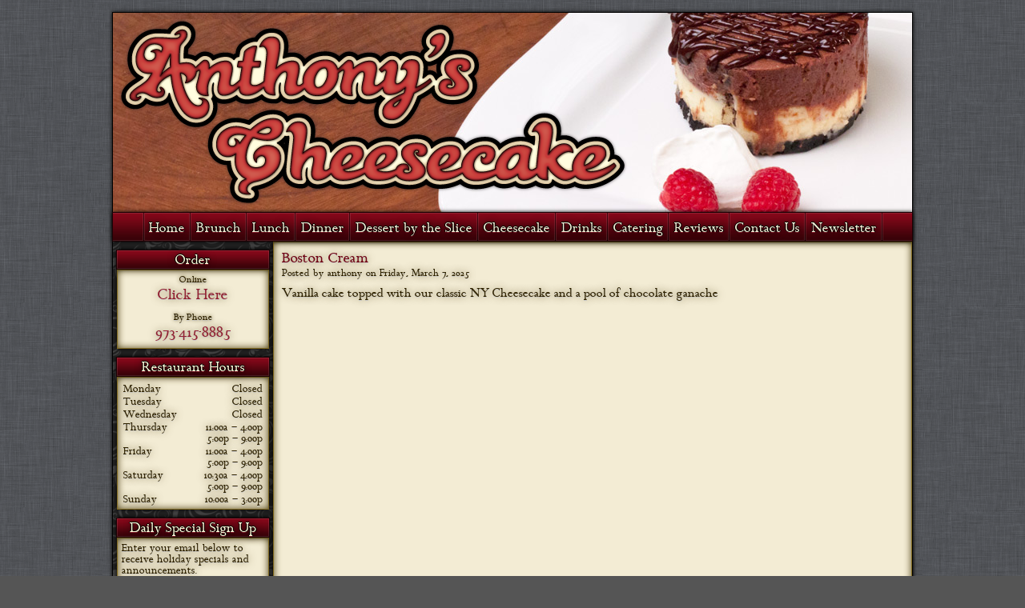

--- FILE ---
content_type: text/css
request_url: https://anthonyscheesecake.com/wordpress/wp-content/themes/anthonys_cheesecake/style.css
body_size: 18077
content:
/*
Theme Name: Anthony's Cheesecake
Description: The official theme of <a href="http://www.anthonyscheesecake.com">Anthony's Cheesecake</a>. For WordPress 3.1 and higher.
Version: 1.0
Author: Dan Remollino
Author URI: http://www.combobreaker.com
Tags:
*/

@font-face {
	font-family: 'ChanticleerRoman';
	src: url('fonts/chanticleer_roman_webfont.eot');
	src: url('fonts/chanticleer_roman_webfont.eot?#iefix') format('embedded-opentype'),
		url('fonts/chanticleer_roman_webfont.woff') format('woff'),
		url('fonts/chanticleer_roman_webfont.ttf') format('truetype'),
		url('fonts/chanticleer_roman_webfont.svg#Chanticleer') format('svg');
	font-style: normal;
	font-weight: normal;
}

@font-face {
	font-family: 'ChanticleerRoman';
	src: url('fonts/chanticleer_roman_webfont.eot');
	src: url('fonts/chanticleer_roman_webfont.eot?#iefix') format('embedded-opentype'),
		url('fonts/chanticleer_roman_webfont.woff') format('woff'),
		url('fonts/chanticleer_roman_webfont.ttf') format('truetype'),
		url('fonts/chanticleer_roman_webfont.svg#Chanticleer') format('svg');
	font-style: normal;
	font-weight: bold;
}

* {
	outline: 0px;
	margin:	0px;
	border:	0px;
	padding: 0px;
	font-family: 'ChanticleerRoman', serif;
	text-shadow: 0 0 10px rgba(79, 65, 19, .7), 0 1px 0 #ddd;
}

/* ========================= */
/* !START - (X)HTML5 Support */
/* ========================= */

article,
aside,
footer,
header,
hgroup,
nav,
section {
	display: block;
}

/* ======================= */
/* !END - (X)HTML5 Support */
/* ======================= */

/* ====================== */
/* !START - Tag Selectors */
/* ====================== */

a:link,
a:visited {
	color: #922131;
	text-decoration: none;
}

a:hover,
a:active {

}

blockquote {
	width: 400px;
	margin: 0 auto 10px;
	border: 1px solid #f9f5e8;
	padding: 25px 25px 25px 85px;
	background: #ede3c0 url('images/bg_blockquote_top.png') no-repeat 20px 15px;
	-moz-box-shadow: 0 0 10px rgba(79, 65, 19, .3), 1px 1px 0 #ede3c0, -1px -1px 0 #ede3c0, 1px -1px 0 #ede3c0, -1px 1px 0 #ede3c0;
	-webkit-box-shadow: 0 0 10px rgba(79, 65, 19, .3), 1px 1px 0 #ede3c0, -1px -1px 0 #ede3c0, 1px -1px 0 #ede3c0, -1px 1px 0 #ede3c0;
	box-shadow: 0 0 10px rgba(79, 65, 19, .3), 1px 1px 0 #ede3c0, -1px -1px 0 #ede3c0, 1px 1px 0 #ede3c0, -1px -1px 0 #ede3c0;
}

body {
	background: #555 url('images/bg_site.png') repeat;
	color: #312400;
}

form {
	margin-bottom: 10px;
	border: 1px solid #ddd;
	padding: 5px;
	background: #bfbcaa;
	color: #312400;
	-moz-box-shadow: 0 0 10px rgba(79, 65, 19, .5), 1px 1px 0 #000, -1px -1px 0 #000, 1px -1px 0 #000, -1px 1px 0 #000;
	-webkit-box-shadow: 0 0 10px rgba(79, 65, 19, .5), 1px 1px 0 #000, -1px -1px 0 #000, 1px -1px 0 #000, -1px 1px 0 #000;
	box-shadow: 0 0 10px rgba(79, 65, 19, .5), 1px 1px 0 #000, -1px -1px 0 #000, 1px -1px 0 #000, -1px 1px 0 #000;
}

input {
	font-size: 14px;
}

input[type="button"],
input[type="submit"] {
	position: relative;
	height: 25px;
	padding: 0 5px;
	border: 1px solid #1b0104;
	font-family: 'ChanticleerRoman';
	line-height: 24px;
	font-size: 14px;
	color: #fff9d9;
	text-shadow: 0 0 10px #000, 1px 0 0 #000, -1px 0 0 #000, 0 1px 0 #8f2030, 0 -1px 0 #000;
	background: url('images/bg_sidebar_h1.png') repeat-x;
	-moz-box-shadow: 0 0 10px rgba(79, 65, 19, .7);
	-webkit-box-shadow: 0 0 10px rgba(79, 65, 19, .7);
	box-shadow: 0 0 10px rgba(79, 65, 19, .7);
}

	input[type="button"]:before,
	input[type="submit"]:before {
		position: absolute;
		left: 0;
		content: url('images/bg_sidebar_h1_cap.png');
	}

	input[type="button"]:after,
	input[type="submit"]:after {
		position: absolute;
		right: 0;
		content: url('images/bg_sidebar_h1_cap.png');
	}

	input[type="button"]:hover,
	input[type="submit"]:hover {
		cursor: pointer;
	}

	input[type="submit"] {
		display: block;
	}

input[type="email"],
input[type="password"],
input[type="tel"],
input[type="text"],
textarea {
	margin-bottom: 5px;
	border: 1px solid #80691f;
	padding: 1px 0 1px 2px;
	color: #312400;
	background: #bfbba3;
	-moz-box-shadow: 0 0 10px rgba(79, 65, 19, .7), inset 0 0 10px rgba(79, 65, 19, .5);
	-webkit-box-shadow: 0 0 10px rgba(79, 65, 19, .7), inset 0 0 10px rgba(79, 65, 19, .5);
	box-shadow: 0 0 10px rgba(79, 65, 19, .7), inset 0 0 10px rgba(79, 65, 19, .5);
}

textarea {
	width: 99.3%;
	height: 150px;
	font-size: 14px;
}

label {
	display: block;
	font-family: 'ChanticleerRoman';
	font-size: 14px;
}

p {
	margin-bottom: 10px;
}

table {
	width: 100%;
}

th {
	text-align: left;
}

tr {
	text-align: right;
}

ul {
	list-style-position: inside;
	margin: 0 0 10px 25px;
}

.clear {
	clear: both;
}

/* ==================== */
/* !END - Tag Selectors */
/* ==================== */

.site-wrapper {
	width: 1000px;
	margin: 15px auto;
	background: url('images/bg_sidebar.png') repeat;
	-webkit-box-shadow: 0 0 5px #000;
	-moz-box-shadow: 0 0 5px #000;
	box-shadow: 0 0 5px #000;
}

.site-header {
	position: relative;
	width: 998px;
	height: 249px;
	border-top: 1px solid #000;
	border-left: 1px solid #000;
	border-right: 1px solid #000;
	background: url('images/header_site.jpg') no-repeat;
}

.ac_header_logo {
	position: absolute;
	top: 5px;
	left: 5px;
}

/* ================================ */
/* !START - primary site navigation */
/* ================================ */

#site-header-navigation-container {
	height: 35px;
	border: 1px solid #1b0104;
	background: url('images/bg_navigation.png') repeat-x;
	-moz-box-shadow: 0 0 5px #000;
	-webkit-box-shadow: 0 0 5px #000;
	box-shadow: 0 0 5px #000;
	position: relative;
	z-index: 1;
}

	#site-header-navigation-container ul {
		list-style-type: none;
		margin: 0;
		text-align: center;
		font-size: 18px;
	}

		#site-header-navigation-container ul li {
			display: inline-block;
			height: 35px;
			line-height: 0;
		}

		#site-header-navigation-container ul li:first-child:before {
			content: url('images/bg_navigation_sep.png');
		}

		#site-header-navigation-container ul li:after {
			content: url('images/bg_navigation_sep.png');
		}

        /*
		#site-header-navigation-container ul li.current-menu-item {
            background: url('images/1x1_black_10.png') repeat;
		}

		#site-header-navigation-container ul li:hover {
            background: url('images/1x1_white_5.png') repeat;
		}

		#site-header-navigation-container ul li:active {
            background: url('images/1x1_black_25.png') repeat;
		}
        */

			#site-header-navigation-container ul li a {
				display: inline-block;
                position: relative;
                top: -11px;
				padding: 10px 5px 10px 1px;
				color: #f3ecd4;
            	text-shadow: 0 0 10px #000, 1px 0 0 #000, -1px 0 0 #000, 0 1px 0 #8f2030, 0 -1px 0 #000;
			}

    		#site-header-navigation-container ul li:first-child a {
				padding: 10px 5px 10px 5px;
    		}

/* ============================== */
/* !END - primary site navigation */
/* ============================== */

.content-wrapper {
	border-left: 1px solid #000;
	border-right: 1px solid #000;
}

/* ================ */
/* !START - sidebar */
/* ================ */

.sidebar {
	float: left;
	width: 190px;
	padding: 10px 5px 0;
	font-size: 14px;
}

.sidebar table,
.sidebar ul {
	margin-bottom: 3px;
}

.sidebar p:not(:last-child) { margin-bottom: 12px; }

.widget {
	margin-bottom: 10px;
	-moz-box-shadow: 0 0 5px #000;
	-webkit-box-shadow: 0 0 5px #000;
	box-shadow: 0 0 5px #000;
}

.widget-title {
	position: relative;
	left: -1px;
	width: 190px;
	height: 23px;
	text-align: center;
	border: 1px solid #1b0104;
	color: #fff9d9;
	font-family: 'ChanticleerRoman';
	line-height: 24px;
	font-size: 18px;
	text-shadow: 0 0 10px #000, 1px 0 0 #000, -1px 0 0 #000, 0 1px 0 #8f2030, 0 -1px 0 #000;
	background: url('images/bg_sidebar_h1.png') repeat-x;
	-moz-box-shadow: 0 0 5px rgba(0, 0, 0, .5);
	-webkit-box-shadow: 0 0 5px rgba(0, 0, 0, .5);
	box-shadow: 0 0 5px rgba(0, 0, 0, .5);
}

	.widget-title:before {
		position: absolute;
		left: 0;
		content: url('images/bg_sidebar_h1_cap.png');
	}

	.widget-title:after {
		position: absolute;
		right: 0;
		content: url('images/bg_sidebar_h1_cap.png');
	}

.widget-content {
	border: 1px solid #80691f;
	padding: 5px 5px 0;
	background: #f3ecd4;
	-moz-box-shadow: inset 0 0 10px rgba(79, 65, 19, 1);
	-webkit-box-shadow: inset 0 0 10px rgba(79, 65, 19, 1);
	box-shadow: inset 0 0 10px rgba(79, 65, 19, 1);
}

    .widget h2 {
    	margin: 0 auto 3px;
    	font-size: 12px;
    	font-family: 'ChanticleerRoman';
    	text-shadow: 0 0 5px rgba(79, 65, 19, 1), 0 1px 0 #eee;
    	width: fit-content;
    }

	.widget img {
		display: block;
		max-width: 176px;
		border: 1px solid #720715;
		margin: 3px auto 5px;
		-moz-box-shadow: 0 0 10px rgba(79, 65, 19, .5);
		-webkit-box-shadow: 0 0 10px rgba(79, 65, 19, .5);
		box-shadow: 0 0 10px rgba(79, 65, 19, .5);
	}

/* ======================= */
/* !START - order by phone */
/* ======================= */

.sidebar-phone {
	display: block;
	margin: 0 auto;
	text-align: center;
	font-size: 20px;
	font-weight: bold;
}

/* ===================== */
/* !END - order by phone */
/* ===================== */

/* ==================== */
/* !START - store hours */
/* ==================== */

#widget-custom_html-2 th {
    vertical-align: top;
}

/* ================== */
/* /END - store hours */
/* ================== */

/* ================== */
/* !START - follow us */
/* ===================*/

#widget-php_widget-5 {
	text-align: center;
}

	#widget-php_widget-5 img {
		display: inline-block;
		border: 0;
		margin: 3px 0 0;
	}

/* ================ */
/* !END - follow us */
/* ================ */

/* =========================== */
/* !START - newsletter sign-up */
/* =========================== */

/* make copy container have bottom margin consistant with site */
#widget-newsletterwidget-3 p:first-child {
	margin-bottom: 10px;
}

/* make text box full width of content area */
#widget-newsletterwidget-3 input[type="text"] {
	width: 162px;
}

/* make submit button have bottom margin consistant with last item in widget containers */
#widget-newsletterwidget-3 input[type="submit"] {
	margin-bottom: 2px;
}

/* ========================= */
/* !END - newsletter sign-up */
/* ========================= */

/* ============== */
/* !END - sidebar */
/* ============== */

.main-content {
	float: left;
	width: 776px;
	min-height: 800px;
	border: 1px solid #80691f;
	padding: 10px 10px 0;
	background: #f3ecd4;
	-moz-box-shadow: inset 0 0 10px rgba(79, 65, 19, 1), -1px 0 5px #000;
	-webkit-box-shadow: inset 0 0 10px rgba(79, 65, 19, 1), -1px 0 5px #000;
	box-shadow: inset 0 0 10px rgba(79, 65, 19, 1), -1px 0 5px #000;
}

.main-content img {
	max-width: 776px;
}

.hentry h1 {
	font-family: 'ChanticleerRoman';
	color: #720715;
}

.home .hentry h1 {
	font-size: 2em;
}

.page-header {
	width: 759px;
	height: 75px;
	margin-bottom: 10px;
	border: 1px solid #720715;
	padding: 125px 0 0 15px;
	font-size: 60px;
	-moz-box-shadow: 0 0 10px rgba(79, 65, 19, .5);
	-webkit-box-shadow: 0 0 10px rgba(79, 65, 19, .5);
	box-shadow: 0 0 10px rgba(79, 65, 19, .5);
}

.slider-wrapper {
	display: block;
	width: 774px;
	height: 350px;
	margin-bottom: 10px;
	border: 1px solid #720715;
	font-size: 60px;
	-moz-box-shadow: 0 0 10px rgba(79, 65, 19, .5);
	-webkit-box-shadow: 0 0 10px rgba(79, 65, 19, .5);
	box-shadow: 0 0 10px rgba(79, 65, 19, .5);
}

#page-header-home {
	background: url('images/header_page_003.jpg') no-repeat;
}

#page-header-todays-specials {
	background: url('images/header_page_002.jpg') no-repeat;
}

#page-header-breakfast-menu {
	background: url('images/header_page_002.jpg') no-repeat;
}

#page-header-lunch-menu {
	background: url('images/header_page_004.jpg') no-repeat;
}

#page-header-menu {
	background: url('images/header_page_002.jpg') no-repeat;
}

#page-header-dinner-menu {
	background: url('images/header_page_004.jpg') no-repeat;
}

#page-header-cheesecake-menu {
	background: url('images/header_page_001.jpg') no-repeat;
}

#page-header-catering {
	background: url('images/header_page_005.png') no-repeat;
}

#page-header-reviews {
	background: url('images/header_page_004.jpg') no-repeat;
}

.gallery {
	list-style-type: none;
	width: 768px;
	margin: 0 auto;
}

	.gallery li {
		float: left;
		width: 234px;
		height: 234px;
		margin: 0 8px 16px;
		background: #fafafa;
		border-top: 2px solid #fff;
		border-right: 2px solid #eee;
		border-bottom: 2px solid #eee;
		border-left: 2px solid #fff;
		text-align: center;
		-moz-box-shadow: 0 0 10px rgba(79, 65, 19, .5);
		-webkit-box-shadow: 0 0 10px rgba(79, 65, 19, .5);
		box-shadow: 0 0 10px rgba(79, 65, 19, .5);
	}

		.gallery li img {
			height: 200px;
			width: 200px;
			margin-top: 16px;
			border: 1px solid #cacaca;
			-moz-box-shadow: 2px 2px 0 #fff, -2px -2px 0 #fff, 2px -2px 0 #fff, -2px 2px 0 #fff;
			-webkit-box-shadow: -2px -2px 0 #eee, 2px 2px 0 #fff;
			box-shadow: 2px 2px 0 #fff, -2px -2px 0 #fff, 2px -2px 0 #fff, -2px 2px 0 #fff;
		}

/* ============== */
/* !START - menus */
/* ============== */

.ac-menu {
	position: relative;
	width: 550px;
	margin: 25px auto 10px;
	border: 1px solid #ddd;
	padding: 25px 50px 10px;
	background: #bfbcaa;
	color: #312400;
	-moz-box-shadow: 0 0 10px rgba(79, 65, 19, .5), 1px 1px 0 #000, -1px -1px 0 #000, 1px -1px 0 #000, -1px 1px 0 #000;
	-webkit-box-shadow: 0 0 10px rgba(79, 65, 19, .5), 1px 1px 0 #000, -1px -1px 0 #000, 1px -1px 0 #000, -1px 1px 0 #000;
	box-shadow: 0 0 10px rgba(79, 65, 19, .5), 1px 1px 0 #000, -1px -1px 0 #000, 1px -1px 0 #000, -1px 1px 0 #000;
}

	.ac-menu section {
		margin-bottom: 50px;
	}

	.ac-menu header img {
		display: block;
		margin: 0 auto 25px;
	}

	.ac-menu h1 {
		color: #312400;
		font-size: 32px;
	}

	.ac-menu h2 {
		font-size: 24px;
	}

	.ac-menu .dish-list {
		display: grid;
		grid-template-columns: 60% 20% 20%;
		justify-items: end;
		margin-bottom: 35px;
	}

		.ac-menu .dish-list .dish-name-desc {
			justify-self: start;
			margin-top: 10px;
		}

		.ac-menu .dish-list .dish-name-desc:first-child {
			margin-top: 0;
		}

			.ac-menu .dish-list .dish-name-desc .dish-desc {
				font-size: 14px;
			}

.food-menu {
	position: relative;
	width: 550px;
	margin: 25px auto 10px;
	border: 1px solid #ddd;
	padding: 25px 50px 0;
	background: #bfbcaa;
	color: #312400;
	-moz-box-shadow: 0 0 10px rgba(79, 65, 19, .5), 1px 1px 0 #000, -1px -1px 0 #000, 1px -1px 0 #000, -1px 1px 0 #000;
	-webkit-box-shadow: 0 0 10px rgba(79, 65, 19, .5), 1px 1px 0 #000, -1px -1px 0 #000, 1px -1px 0 #000, -1px 1px 0 #000;
	box-shadow: 0 0 10px rgba(79, 65, 19, .5), 1px 1px 0 #000, -1px -1px 0 #000, 1px -1px 0 #000, -1px 1px 0 #000;
}

.menu-meta {
	margin-bottom: 25px;
}

.menu-heading {
	text-align: center;
}

	.menu-heading h1 {
		font-size: 35px;
	}

	.menu-heading h1 img {
		max-width: 550px;
	}

	.menu-heading h2,
	.menu-heading h2 time {
		font-size: 20px;
		font-family: 'ChanticleerRoman';
	}

.menu-notes {
	margin-bottom: 25px;
}

.meal-name {
	margin: 0;
	font-family: 'ChanticleerRoman';
}

.food-list {
	padding-left: 10px;
}

.dish-name {
	color: #720715;
	font-weight: bold;
	font-family: 'ChanticleerRoman';
}

.dish-sizes {
	margin-right: 8px;
	text-align: right;
}

.dish-size {
	margin-left: 35px;
	color: #720715;
}

.dish-price {
	float: right;
	margin-left: 35px;
}

.dish-desc {
	max-width: 350px;
	margin-bottom: 10px;
	clear: both;
	font-size: 12px;
}

#food-menu-cheesecake .dish-desc {
	max-width: 225px;
}

.menu-footer {
    display: flex;
	font-family: 'ChanticleerRoman';
	font-size: 12px;
	justify-content: space-between;
}

/* ============ */
/* !END - menus */
/* ============ */

/* ================ */
/* !START - reviews */
/* ================ */

.review {
	margin-bottom: 10px;
	padding-left: 25px;
}

.review-meta {
	margin-bottom: 10px;
}

/* ============== */
/* !END - reviews */
/* ============== */

/* =================== */
/* !START - contact us */
/* =================== */

#contact-us {
	width: 600px;
	margin: 0 auto 10px;
}

/* ================= */
/* !END - contact us */
/* ================= */

.site-footer {
	height: 15px;
	border: 1px solid #1b0104;
	padding: 0 5px;
	background: url('images/bg_footer.png') repeat-x;
	color: #fff9d9;
	font-size: 10px;
	line-height: 16px;
	clear: both;
	text-shadow: 0 0 3px #000, 0 1px 0 #8f2030, 0 -1px 0 #000;
}

	.site-footer small {
		font-size: 10px;
		text-shadow: 0 0 3px #000, 0 1px 0 #8f2030, 0 -1px 0 #000;
	}


/* =================== */
/* !START - store menu */
/* =================== */

#store-menu {
	position: relative;
	width: 1946px;
	height: 1050px;
	-webkit-column-count: 3;
	-moz-column-count: 3;
	column-count: 3;
	-webkit-column-gap: 50px;
	-moz-column-gap: 50px;
	column-gap: 50px;
	border: 1px solid #d5d3c7;
	padding: 50px;
	background: url('images/bg_store_menu.jpg') repeat;
}

#store-menu header {
	text-align: center;
}

#store-menu header .widget {
	box-shadow: none;
}

#store-menu header .newsletter-widget input,
#store-menu header .newsletter-widget label {
	display: inline;
	margin: 0 5px 0 0;
}

#store-menu header .newsletter-widget input[type="text"] {
	width: 250px;
}

#store-menu header form {
	position: relative;
	left: 11px;
	width: 579px;
}

.break-inside-fix {
	position: relative;
	display: inline-block;
	width: 100%;
}

	#store-menu .meal-name {
		font-size: 50px;
	}

	#store-menu .meal-desc {
		font-size: 18px;
	}

	#store-menu .dish-name {
		font-size: 26px;
	}

	#store-menu .dish-price {
		position: absolute;
		right: 0;
		font-size: 26px;
	}

	#store-menu .dish-desc {
		max-width: 450px;
		font-size: 18px;
	}

#store-menu-notes {
	position: absolute;
	bottom: 25px;
	left: 50px;
}

#store-menu-notes img {
	max-height: 15px;
	vertical-align: -3px;
	-moz-box-shadow: 0 0 10px rgba(79, 65, 19, .5), 1px 1px 0 #000, -1px -1px 0 #000, 1px -1px 0 #000, -1px 1px 0 #000;
	-webkit-box-shadow: 0 0 10px rgba(79, 65, 19, .5), 1px 1px 0 #000, -1px -1px 0 #000, 1px -1px 0 #000, -1px 1px 0 #000;
	box-shadow: 0 0 10px rgba(79, 65, 19, .5), 1px 1px 0 #000, -1px -1px 0 #000, 1px -1px 0 #000, -1px 1px 0 #000;
}

/* ================= */
/* !END - store menu */
/* ================= */


--- FILE ---
content_type: application/javascript
request_url: https://anthonyscheesecake.com/wordpress/wp-content/themes/anthonys_cheesecake/js/anthonys.js?ver=20110705
body_size: 1235
content:
jQuery(document).ready(function() {
	//remove initial text value on Newsletter widget
	jQuery('#widget-newsletterwidget-3 input[type="text"], #store-menu .newsletter-widget input[type="text"]').removeAttr('value');
	//add id to text box on Newsletter widget
	jQuery('#widget-newsletterwidget-3 input[type="text"]').attr('id', 'newsletter-email-field');
	//add label tag to text input on Newletter widget
	jQuery('#widget-newsletterwidget-3 input[type="text"]').before('<label for="newsletter-email-field">E-Mail</label>');
	//replace input button text on Newsletter widget
	jQuery('#widget-newsletterwidget-3 input[type="submit"], #store-menu .newsletter-widget input[type="submit"]').attr('value', 'Sign Up');

	jQuery('#store-menu .newsletter-widget form').attr('id', 'store-sign-up');
	jQuery('#store-menu .newsletter-widget input[type="text"], #store-menu .newsletter-widget input[type="submit"]').unwrap();
	jQuery('#store-menu .newsletter-widget input[type="text"]').before('<label for="newsletter-email-field">E-Mail:</label>');

	//configure ajax form for Store Menu newsletter signup
	jQuery('#store-sign-up').ajaxForm(function() {
		jQuery('#store-sign-up input[type="text"]').val('Success! Thanks for signing up.');
	});
});